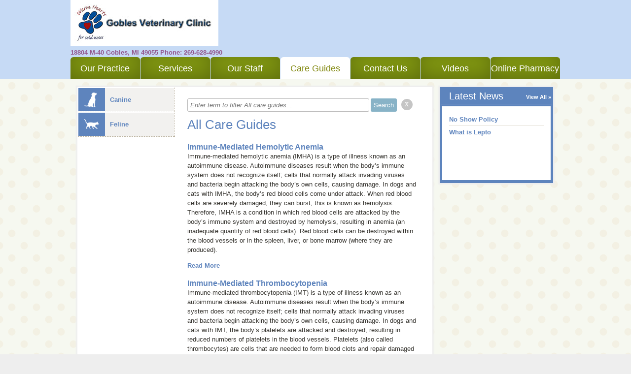

--- FILE ---
content_type: text/html;charset=UTF-8
request_url: http://www.goblesvet.net/care_guide.html?p=32
body_size: 5569
content:
<!DOCTYPE html>
<html lang="en">
    <head>
<meta name="description" content="" />
<meta name="keywords" content="" />
<meta name="p:domain_verify" content="" />
<meta name="google-site-verification" content="" />
<meta http-equiv="X-UA-Compatible" content="IE=Edge"/>
<meta http-equiv="content-type" content="text/html; charset=UTF-8">
<link rel="icon" href="https://covetrus.com/wp-content/uploads/2019/07/favicon-150x150.png" sizes="32x32" />
<link rel="icon" href="https://covetrus.com/wp-content/uploads/2019/07/favicon.png" sizes="192x192" />
<link rel="apple-touch-icon-precomposed" href="https://covetrus.com/wp-content/uploads/2019/07/favicon.png" />
<meta name="msapplication-TileImage" content="https://covetrus.com/wp-content/uploads/2019/07/favicon.png" />

<title>Care Guides</title>

<script src="/javascripts/min/jquery-1.7.1.min.js"></script>
<script src="/javascripts/jquery.truncate.js"></script>
<script type="text/javascript">
    var jquery_1_7_1 = jQuery.noConflict(true);
</script>
<script src="/javascripts/min/jquery-1.4.4.min.js"></script>
<script src="/javascripts/min/jquery-ui-1.8.10.custom.min.js"></script>
<script src="/cms-lite/javascripts/psd.js"></script>
<script src="/modules/carousel/carousel.js"></script>
<script src="/modules/lightbox/lightbox.js"></script>
<script src="/javascripts/modernizr-1.6.min.js"></script>
<script src="/javascripts/html5shiv.js"></script>
<script src="/javascripts/template.js"></script>

<link rel="canonical" href="http://www.goblesvet.net/care_guide.html" />
<link rel="stylesheet" href="/stylesheets/template.css" />

<link rel="stylesheet" data-cms="({'id':'577f86c0-7160-11e1-a21c-12313b0b0ee8','typeId':'897ec704-615f-11e1-a298-005056ad4736','isNew':false})" id="cms-welcomeLayout" href="/themes/bright/option-1.css" />

<link rel="stylesheet" data-cms="({'id':'577f86c0-7160-11e1-a21c-12313b0b0ee8','typeId':'897ec704-615f-11e1-a298-005056ad4736','isNew':false})" id="cms-welcomeLayoutSupport" href="/themes/bright/blue/option-1.css" />

<link rel="stylesheet" data-cms="({'id':'577f86c0-7160-11e1-a21c-12313b0b0ee8','typeId':'897ec704-615f-11e1-a298-005056ad4736','isNew':false})" id="cms-theme" href="/themes/bright/bright.css" />

<link rel="stylesheet" data-cms="({'id':'577f86c0-7160-11e1-a21c-12313b0b0ee8','typeId':'897ec704-615f-11e1-a298-005056ad4736','isNew':false})" id="cms-color" href="/themes/bright/blue/blue.css" />

<link rel="stylesheet" data-cms="({'id':'577f86c0-7160-11e1-a21c-12313b0b0ee8','typeId':'897ec704-615f-11e1-a298-005056ad4736','isNew':false})" id="cms-layout" href="/stylesheets/layouts/option-3.css" />

<script type="text/javascript">
      var _gaq = _gaq || [];
      _gaq.push(['_setAccount', 'UA-28074671-1']);
      _gaq.push(['_setDomainName', location.hostname]);
      _gaq.push(['_trackPageview']);
      _gaq.push(['_trackEvent', 'Outbound', 'Link', 'Google Maps']);

      (function() {
        var ga = document.createElement('script'); ga.type = 'text/javascript'; ga.async = true;
        ga.src = ('https:' == document.location.protocol ? 'https://ssl' : 'http://www') + '.google-analytics.com/ga.js';
        var s = document.getElementsByTagName('script')[0]; s.parentNode.insertBefore(ga, s);
      })();
    </script>
</head>
    <body>
        <header id="page-header">
            <div class="content-wrap">
<div class="hgroup module masthead">
    <h1>
                <a href="/">
                    <img src="http://s3.amazonaws.com/assets.brightspot.vetstreet.com/assets/08/41/46836a60-d23e-4cf3-ad35-85f141084586.jpg" title="Gobles Veterinary Clinic" alt="Gobles Veterinary Clinic" />
                    </a>
            </h1>
        <ul class="address content module list horizontal">
            <li>18804 M-40</li><li>
                <span>Gobles</span>,&nbsp;<span>MI</span>&nbsp;<span>49055</span></li>
            <li>Phone: 269-628-4990</li></ul>
    </div>
<div id="main-nav" class="nav module navigation" data-cms="({'sortable': true, 'canAddLinks':true, 'linkTypeId': '897eee13-615f-11e1-a298-005056ad4736' ,'callbacks':['nav.update'],'reinit':['nav.init'],type:'links','id':'57cff0b0-7160-11e1-a21c-12313b0b0ee8','typeId':'897f152f-615f-11e1-a298-005056ad4736','isNew':false})">
    <ul class="clear links">
        <li class="tab">
            	<a data-cms="({'items':{'linkedText':'innerHTML','url':'href'},'allowExternalLinks':false,'id':'897eee13-615f-11e1-a298-005056ad4736','editable':true, 'removable': true})" class="tab1 tab-link" href="/index" target="_self">Our Practice</a>
                </li>
        <li class="tab">
            	<a data-cms="({'items':{'linkedText':'innerHTML','url':'href'},'allowExternalLinks':false,'id':'897eee13-615f-11e1-a298-005056ad4736','editable':true, 'removable': true})" class="tab2 tab-link" href="/services.html" target="_self">Services</a>
                <div class="nav sub-nav" style="display:none;">
                        <ul class="service-list left">
                            <li data-uuid="502a63e2-7160-11e1-a21c-12313b0b0ee8">
                              <a href="/services.html#502a63e2-7160-11e1-a21c-12313b0b0ee8">Behavioral Medicine</a>
                              </li>

                            <li data-uuid="502a63e7-7160-11e1-a21c-12313b0b0ee8">
                              <a href="/services.html#502a63e7-7160-11e1-a21c-12313b0b0ee8">Dental Care</a>
                              </li>

                            <li data-uuid="502a8af1-7160-11e1-a21c-12313b0b0ee8">
                              <a href="/services.html#502a8af1-7160-11e1-a21c-12313b0b0ee8">Fully Stocked Pharmacy</a>
                              </li>

                            <li data-uuid="502a8af3-7160-11e1-a21c-12313b0b0ee8">
                              <a href="/services.html#502a8af3-7160-11e1-a21c-12313b0b0ee8">Hospice and Euthanasia Services</a>
                              </li>

                            <li data-uuid="502a8af6-7160-11e1-a21c-12313b0b0ee8">
                              <a href="/services.html#502a8af6-7160-11e1-a21c-12313b0b0ee8">Microchipping</a>
                              </li>

                            <li data-uuid="502a8af7-7160-11e1-a21c-12313b0b0ee8">
                              <a href="/services.html#502a8af7-7160-11e1-a21c-12313b0b0ee8">Nutritional Counseling</a>
                              </li>

                            </ul><ul class="service-list right">
                            <li data-uuid="502a8af8-7160-11e1-a21c-12313b0b0ee8">
                              <a href="/services.html#502a8af8-7160-11e1-a21c-12313b0b0ee8">Pain Management</a>
                              </li>

                            <li data-uuid="502a8af9-7160-11e1-a21c-12313b0b0ee8">
                              <a href="/services.html#502a8af9-7160-11e1-a21c-12313b0b0ee8">Parasite Prevention and Control</a>
                              </li>

                            <li data-uuid="502a8afa-7160-11e1-a21c-12313b0b0ee8">
                              <a href="/services.html#502a8afa-7160-11e1-a21c-12313b0b0ee8">Puppy and Kitten Care</a>
                              </li>

                            <li data-uuid="502a8afc-7160-11e1-a21c-12313b0b0ee8">
                              <a href="/services.html#502a8afc-7160-11e1-a21c-12313b0b0ee8">Radiology (X-Rays)</a>
                              </li>

                            <li>&nbsp;</li>
                            <li><a href="/services.html">See all ...</a></li>
                        </ul>
                    </div>
                </li>
        <li class="tab">
            	<a data-cms="({'items':{'linkedText':'innerHTML','url':'href'},'allowExternalLinks':false,'id':'897eee13-615f-11e1-a298-005056ad4736','editable':true, 'removable': true})" class="tab3 tab-link" href="/our_staff.html" target="_self">Our Staff</a>
                </li>
        <li class="tab">
            	<a data-cms="({'items':{'linkedText':'innerHTML','url':'href'},'allowExternalLinks':false,'id':'897eee13-615f-11e1-a298-005056ad4736','editable':true, 'removable': true})" class="tab4 tab-link" href="/care_guide.html" target="_self">Care Guides</a>
                </li>
        <li class="tab">
            	<a data-cms="({'items':{'linkedText':'innerHTML','url':'href'},'allowExternalLinks':false,'id':'897eee13-615f-11e1-a298-005056ad4736','editable':true, 'removable': true})" class="tab5 tab-link" href="/contact_us.html" target="_self">Contact Us</a>
                </li>
        <li class="tab">
            	<a data-cms="({'items':{'linkedText':'innerHTML','url':'href'},'allowExternalLinks':false,'id':'897eee13-615f-11e1-a298-005056ad4736','editable':true, 'removable': true})" class="tab6 tab-link" href="/more_info.html" target="_self">Videos</a>
                </li>
        <li class="tab">
            	<a data-cms="({'items':{'linkedText':'innerHTML','url':'href'},'allowExternalLinks':false,'id':'897eee13-615f-11e1-a298-005056ad4736','editable':true, 'removable': true})" class="tab7 tab-link" href="https://goblesvetclinic.securevetsource.com/index.pml" target="_blank">Online Pharmacy</a>
                </li>
        </ul>
</div>
            </div>
        </header>
        <div class="main content-wrap clear">
<div class="column-left">

<section class="box main-content care-guides clear">




<nav class="module navigation animal-types">
    <ul>
        
            
            
                <li id="Canine" class="">
                <a href="/care_guide.html?type=Canine"><span class="canine"></span>Canine</a>
            
        
            
            
                <li id="Feline" class="">
                <a href="/care_guide.html?type=Feline"><span class="feline"></span>Feline</a>
            
        
            
            
        
            
            
        
    </ul>
</nav>

<section class="module" data-cms="({'editMode':'all-care-guides','type':'careGuidesModule','minItems':1,'maxItems':5,'special':true,'moduleId':'guides','size':'small','id':'533a3bf0-7160-11e1-a21c-12313b0b0ee8','typeId':'897eee32-615f-11e1-a298-005056ad4736','isNew':false})">
    <div class="blog-filter-wrapper">        
		<form id="blog-filter" name="blogfilter" method="post" action="#">
			<input type="text" name="filter" id="filter" size="" value="" required="" class="blogFilterInput" placeholder="Enter term to filter All care guides...">
			<input id="submit" type="submit" name="submit" value="Search" class="blogFilterSubmit btn submit-btn" data-loading-text="Loading...">
                   
                            <div class="round-button-circle"><a onclick="window.location = window.location.pathname" class="round-button">x</a></div>

                </form>     
		<div class="clearfix"></div>          
    </div>

    <h1>All Care Guides</h1>
    <dl>
        <dt><h2><a href="https://www.vetstreet.com/our-pet-experts/anemia-in-pets-why-it-happens-and-how-to-spot-it">Immune-Mediated Hemolytic Anemia</a></h2></dt>
                <dd>
                    <p>
	Immune-mediated hemolytic anemia (IMHA) is a type of illness known as an <em>autoimmune disease</em>. Autoimmune diseases result when the body&rsquo;s immune system does not recognize itself; cells that normally attack invading viruses and bacteria begin attacking the body&rsquo;s own cells, causing damage. In dogs and cats with IMHA, the body&rsquo;s red blood cells come under attack. When red blood cells are severely damaged, they can burst; this is known as <em>hemolysis</em>. Therefore, IMHA is a condition in which red blood cells are attacked by the body&rsquo;s immune system and destroyed by hemolysis, resulting in anemia (an inadequate quantity of red blood cells). Red blood cells can be destroyed within the blood vessels or in the spleen, liver, or bone marrow (where they are produced).</p><a href="https://www.vetstreet.com/our-pet-experts/anemia-in-pets-why-it-happens-and-how-to-spot-it" class="more">Read More</a>
                </dd>
        <dt><h2><a href="https://www.vetstreet.com/care/immune-mediated-thrombocytopenia">Immune-Mediated Thrombocytopenia</a></h2></dt>
                <dd>
                    <p>
	Immune-mediated thrombocytopenia (IMT) is a type of illness known as an <em>autoimmune disease</em>. Autoimmune diseases result when the body&rsquo;s immune system does not recognize itself; cells that normally attack invading viruses and bacteria begin attacking the body&rsquo;s own cells, causing damage. In dogs and cats with IMT, the body&rsquo;s platelets are attacked and destroyed, resulting in reduced numbers of platelets in the blood vessels. Platelets (also called <em>thrombocytes</em>) are cells that are needed to form blood clots and repair damaged blood vessels. Thrombocytopenia occurs when there are too few platelets in the blood. &nbsp;</p><a href="https://www.vetstreet.com/care/immune-mediated-thrombocytopenia" class="more">Read More</a>
                </dd>
        <dt><h2><a href="https://www.vetstreet.com/care/inflammatory-bowel-disease-ibd-in-dogs-and-cats">Inflammatory Bowel Disease</a></h2></dt>
                <dd>
                    <p>
 <em>Inflammatory bowel disease </em>(<em>IBD</em>) is a general term for conditions that cause the lining of the intestines to become thickened and inflamed. When this occurs, the digestive tract can&rsquo;t absorb nutrients and move food substances properly. Certain portions of the digestive tract may be affected, or the entire length of the intestines may be involved.</p><a href="https://www.vetstreet.com/care/inflammatory-bowel-disease-ibd-in-dogs-and-cats" class="more">Read More</a>
                </dd>
        <dt><h2><a href="https://www.vetstreet.com/care/injectable-medication">Injectable Medication</a></h2></dt>
                <dd>
                    <p>
	Certain medications, such as insulin, can only be administered by injection. Some injections can be given at home after owners have received necessary instructions. However, in some cases, an injectable medication must be given by a veterinarian or trained veterinary professional.</p><a href="https://www.vetstreet.com/care/injectable-medication" class="more">Read More</a>
                </dd>
        <dt><h2><a href="https://www.vetstreet.com/?s=Intervertebral Disk Disease">Intervertebral Disk Disease</a></h2></dt>
                <dd>
                    <p>
	In dogs and cats, the vertebrae (bones of the spine) are cushioned on either end by disks of soft cartilage. Occasionally, these disks can rupture, or herniate, into the vertebral canal, causing compression of the spinal cord. This condition is known as intervertebral disk disease (IVDD). Spinal cord compression is painful and can affect nerve supply to the legs and other areas of the body.</p><a href="https://www.vetstreet.com/?s=Intervertebral Disk Disease" class="more">Read More</a>
                </dd>
        </dl>
</section>



</section>

<nav class="box pagination clear">
    <ol class="clear">
        <li class="previous">
            <a href="/care_guide.html?p=31"><span class="alt">&lsaquo; Previous</span></a>
        </li>
        
            <li class="">
                
                    <a href="/care_guide.html">1</a>
                
            </li>
        
            <li class="">
                
                    <a href="/care_guide.html?p=2">2</a>
                
            </li>
        
            <li class="">
                
                    <a href="/care_guide.html?p=3">3</a>
                
            </li>
        
            <li class="">
                
                    <a href="/care_guide.html?p=4">4</a>
                
            </li>
        
            <li class="">
                
                    <a href="/care_guide.html?p=5">5</a>
                
            </li>
        
            <li class="">
                
                    <a href="/care_guide.html?p=6">6</a>
                
            </li>
        
            <li class="">
                
                    <a href="/care_guide.html?p=7">7</a>
                
            </li>
        
            <li class="">
                
                    <a href="/care_guide.html?p=8">8</a>
                
            </li>
        
            <li class="">
                
                    <a href="/care_guide.html?p=9">9</a>
                
            </li>
        
            <li class="">
                
                    <a href="/care_guide.html?p=10">10</a>
                
            </li>
        
            <li class="">
                
                    <a href="/care_guide.html?p=11">11</a>
                
            </li>
        
            <li class="">
                
                    <a href="/care_guide.html?p=12">12</a>
                
            </li>
        
            <li class="">
                
                    <a href="/care_guide.html?p=13">13</a>
                
            </li>
        
            <li class="">
                
                    <a href="/care_guide.html?p=14">14</a>
                
            </li>
        
            <li class="">
                
                    <a href="/care_guide.html?p=15">15</a>
                
            </li>
        
            <li class="">
                
                    <a href="/care_guide.html?p=16">16</a>
                
            </li>
        
            <li class="">
                
                    <a href="/care_guide.html?p=17">17</a>
                
            </li>
        
            <li class="">
                
                    <a href="/care_guide.html?p=18">18</a>
                
            </li>
        
            <li class="">
                
                    <a href="/care_guide.html?p=19">19</a>
                
            </li>
        
            <li class="">
                
                    <a href="/care_guide.html?p=20">20</a>
                
            </li>
        
            <li class="">
                
                    <a href="/care_guide.html?p=21">21</a>
                
            </li>
        
            <li class="">
                
                    <a href="/care_guide.html?p=22">22</a>
                
            </li>
        
            <li class="">
                
                    <a href="/care_guide.html?p=23">23</a>
                
            </li>
        
            <li class="">
                
                    <a href="/care_guide.html?p=24">24</a>
                
            </li>
        
            <li class="">
                
                    <a href="/care_guide.html?p=25">25</a>
                
            </li>
        
            <li class="">
                
                    <a href="/care_guide.html?p=26">26</a>
                
            </li>
        
            <li class="">
                
                    <a href="/care_guide.html?p=27">27</a>
                
            </li>
        
            <li class="">
                
                    <a href="/care_guide.html?p=28">28</a>
                
            </li>
        
            <li class="">
                
                    <a href="/care_guide.html?p=29">29</a>
                
            </li>
        
            <li class="">
                
                    <a href="/care_guide.html?p=30">30</a>
                
            </li>
        
            <li class="">
                
                    <a href="/care_guide.html?p=31">31</a>
                
            </li>
        
            <li class="selected">
                
                    32
                
            </li>
        
            <li class="">
                
                    <a href="/care_guide.html?p=33">33</a>
                
            </li>
        
            <li class="">
                
                    <a href="/care_guide.html?p=34">34</a>
                
            </li>
        
            <li class="">
                
                    <a href="/care_guide.html?p=35">35</a>
                
            </li>
        
            <li class="">
                
                    <a href="/care_guide.html?p=36">36</a>
                
            </li>
        
            <li class="">
                
                    <a href="/care_guide.html?p=37">37</a>
                
            </li>
        
            <li class="">
                
                    <a href="/care_guide.html?p=38">38</a>
                
            </li>
        
            <li class="">
                
                    <a href="/care_guide.html?p=39">39</a>
                
            </li>
        
            <li class="">
                
                    <a href="/care_guide.html?p=40">40</a>
                
            </li>
        
            <li class="">
                
                    <a href="/care_guide.html?p=41">41</a>
                
            </li>
        
            <li class="">
                
                    <a href="/care_guide.html?p=42">42</a>
                
            </li>
        
            <li class="">
                
                    <a href="/care_guide.html?p=43">43</a>
                
            </li>
        
            <li class="">
                
                    <a href="/care_guide.html?p=44">44</a>
                
            </li>
        
            <li class="">
                
                    <a href="/care_guide.html?p=45">45</a>
                
            </li>
        
            <li class="">
                
                    <a href="/care_guide.html?p=46">46</a>
                
            </li>
        
            <li class="">
                
                    <a href="/care_guide.html?p=47">47</a>
                
            </li>
        
            <li class="">
                
                    <a href="/care_guide.html?p=48">48</a>
                
            </li>
        
            <li class="">
                
                    <a href="/care_guide.html?p=49">49</a>
                
            </li>
        
        <li class="next">
            <a href="/care_guide.html?p=33"><span class="alt">&lsaquo; Next</span></a>
        </li>
    </ol>
</nav>
</div> <!-- .column-left -->
<div class="column-right mod-grid">



<div data-cms="({'canAdd':true,'size':'small','id':'5635efc0-7160-11e1-a21c-12313b0b0ee8','typeId':'897f153f-615f-11e1-a298-005056ad4736','isNew':false})">


                    <div data-cms="({'unique':false,'editMode':'care-guides-module','type':'blogPosts','special':true,'moduleId':'guides','swappable':true,'size':'small','replaceable':true,'id':'4dfb27d0-7160-11e1-a21c-12313b0b0ee8','typeId':'897eee37-615f-11e1-a298-005056ad4736','isNew':false})" class="section module mod-latest-news box small">
						<div class="header">
							<h2 data-cms="({'editable':true})">Latest News</h2>
							<a href="/blog.html" class="more">View All</a>
						</div>
						<div class="module-body">
							<ul>
                                
                                    
                                        <li><a href="/missed-appointments">
                                            No Show Policy
                                        </a></li>
                                
                                    
                                        <li><a href="/what-is-lepto">
                                            What is Lepto
                                        </a></li>
                                
							</ul>
						</div>
					</div></div> <!-- Right Rail Modules -->
</div> <!-- .column-right -->
        </div> <!-- .main.content-wrap -->
        <footer>
            <div class="content-wrap">
<div data-cms="({type:'links','id':'57cff0b0-7160-11e1-a21c-12313b0b0ee8','typeId':'897f152f-615f-11e1-a298-005056ad4736','isNew':false})" class="nav module">
        <ul class="clear">
            <li class="tab"><a data-cms="({'items':{'linkedText':'innerHTML','url':'href'},'allowExternalLinks':false,'id':'897eee13-615f-11e1-a298-005056ad4736','editable':true})" class="tab1" href="/index" target="_self">Our Practice</a></li>
            <li class="tab"><a data-cms="({'items':{'linkedText':'innerHTML','url':'href'},'allowExternalLinks':false,'id':'897eee13-615f-11e1-a298-005056ad4736','editable':true})" class="tab2" href="/services.html" target="_self">Services</a></li>
            <li class="tab"><a data-cms="({'items':{'linkedText':'innerHTML','url':'href'},'allowExternalLinks':false,'id':'897eee13-615f-11e1-a298-005056ad4736','editable':true})" class="tab3" href="/our_staff.html" target="_self">Our Staff</a></li>
            <li class="tab"><a data-cms="({'items':{'linkedText':'innerHTML','url':'href'},'allowExternalLinks':false,'id':'897eee13-615f-11e1-a298-005056ad4736','editable':true})" class="tab4" href="/care_guide.html" target="_self">Care Guides</a></li>
            <li class="tab"><a data-cms="({'items':{'linkedText':'innerHTML','url':'href'},'allowExternalLinks':false,'id':'897eee13-615f-11e1-a298-005056ad4736','editable':true})" class="tab5" href="/contact_us.html" target="_self">Contact Us</a></li>
            <li class="tab"><a data-cms="({'items':{'linkedText':'innerHTML','url':'href'},'allowExternalLinks':false,'id':'897eee13-615f-11e1-a298-005056ad4736','editable':true})" class="tab6" href="/more_info.html" target="_self">Videos</a></li>
            <li class="tab"><a data-cms="({'items':{'linkedText':'innerHTML','url':'href'},'allowExternalLinks':false,'id':'897eee13-615f-11e1-a298-005056ad4736','editable':true})" class="tab7" href="https://goblesvetclinic.securevetsource.com/index.pml" target="_blank">Online Pharmacy</a></li>
            </ul>
    </div>                <section class="contact-info">
<figure>

        <a href="/contact_us.html">
            <img src="/images/programmed/google-map-icon.png" alt="Google Map Logo" />
        </a>
    </figure>
<ul class="address content module list">
		            <li>18804 M-40</li><li>
                        <span>Gobles</span>,&nbsp;<span>MI</span>&nbsp;<span>49055</span></li>
                    <li>Phone: 269-628-4990</li><li><a href="mailto:doctors@goblesvet.net">Email Us</a></li></ul>
                </section> <!-- .contact-info -->
<div id="accreditation-container" class="accrediation module module-accrediattion-list" data-cms="({'canAdd':true,'reorderableChildren':true,'reorderableClass':'other-accreditation','usePlugin':true,'flat':true,'special':true,'type':'OtherAccreditation','toggle':true,'label':'Accreditation','name':'Accreditation', 'size':'medium','isPublic':false,'active':true,'id':'0000014c-6bd8-d021-af7d-7bff4f030000','typeId':'0000014c-6ba5-d780-a1de-efe7bf600000','isNew':false})">
    <section class="accrediation module other-accreditation " data-cms="({'deletable':true,'label':'Multiple Accreditation','flat':true,'type':'Multiple Accreditation','name':'OtherAccreditation','size':'medium','isPublic':false,'active':true,'id':'0000014c-6bc5-d021-af7d-7bff56440000','typeId':'0000014c-6ba5-d780-a1de-efe7bf5f0001','isNew':false})">    	
        <a href="#" target="_blank" data-cms="({'editable':true,'items':{'url':'href'},'label':'URL','allowExternalLinks':true})">
            <img src="http://s3.amazonaws.com/assets.brightspot.vetstreet.com/assets/64/9f/dd6ef5d6-2482-44a8-8e09-18b7ab5f067d.jpg?1348106053000" alt="Michigan State DVMs" title="Michigan State DVMs" data-cms="({'editable':true,'items':{'logo':'src','title':'title','alt':'alt'},label:'Logo','tags':'logo'})" class="" />
        </a>
    </section>
        
</div>
            </div>
<hr />
		<div class="content-wrap content copyright generic">
			Copyright &copy; 2026 All rights reserved.
		</div>
        <script src="/javascripts/animal-types.jsp"></script>

<script type="text/javascript">
    (function($) {
        $('.truncate').each(function() {
            var $this = $(this);
            $this.truncate({
                'maxLines': $this.data('maxLines'),
                'truncateString': '&nbsp;&#8230;'
            });
        });
    })(jquery_1_7_1);
</script>
        










<!-- Portalcheck starts here -->


        </footer>
    </body>
</html>

--- FILE ---
content_type: text/css;charset=UTF-8
request_url: http://www.goblesvet.net/themes/bright/option-1.css
body_size: 592
content:
#welcome { height: 388px; border: 0; }

#welcome .welcome-msg { top: 8px; left: 366px; width: 415px; height: 160px; padding: 0; border: 0; text-overflow: ellipses; }
#welcome .welcome-msg h1 { padding: 0; line-height: 1.8em; border: 0; }

#welcome .contact { top: 175px; left: 366px; width: 415px; height: 132px; padding: 0; font-size: 12px; border: 0; }
#welcome .contact .address { width: 195px; margin: 8px 0 0 8px; }
#welcome .contact .hours { width: 195px; margin: 8px 0 0 8px; max-height: 113px; overflow:hidden; }
#welcome .contact .hours dt { width: 70px; }

#welcome .appointment,
#welcome .virtual-tour-btn { height: 50px; width: 283px; bottom: 16px; margin: 0; padding: 0; z-index: 6; }
#welcome .appointment { left: 374px; }
#welcome .virtual-tour-btn { left: 667px; top: auto; }
#welcome .appointment a,
#welcome .virtual-tour-btn a { display: block; height: 50px; width: 228px; text-align: left; padding-left: 53px; }
#welcome .virtual-tour-btn a .alt { display: inline; }
.welcome #truncatedWelcomeMsg { height: 114px; overflow: hidden; }

#welcome .notice { top: auto; bottom: 16px; left: 16px; width: 302px; z-index: 5; }

#welcome #wlcm-img-1 { top: 8px; left: 8px; width: 349px; height: 372px; z-index: 2; }
#welcome #wlcm-img-2 { top: 8px; right: 8px; width: 169px; height: 148px; z-index: 2; }
#welcome #wlcm-img-3 { top: 159px; right: 8px; width: 169px; height: 148px; z-index: 2; }
#welcome #wlcm-img-4 { display: none; }

#welcome #wlcm-1 { position: absolute; display: block; bottom: 8px; left: 366px; width: 593px; height: 65px; z-index: 2; }

--- FILE ---
content_type: text/css;charset=UTF-8
request_url: http://www.goblesvet.net/themes/bright/blue/blue.css
body_size: 1929
content:
/*	--------------------------------------------------
				BRIGHT & FRIENDLY THEME
						BLUE
	--------------------------------------------------
	
	Colors ---
	
	light blue:		#5D84BD
	dark blue:		#4B6A98
	purple:			  #92568C
	
  ------------------------------------------------- */

body { color: #666;  background:url('images/bg.gif'); }
header { background:#C6DAF5; }
header .masthead h1 {font-size:26px;color:#92568c;}
header .masthead h2 {font-size:14px;color:#63656f;}
header .address.horizontal li { display: inline; color: #92568c; }

a { color: #5e84bd; }
a:hover { color:#829811;text-decoration:none;}
a.more { background: url('images/bright_friendly_blue_vert_sprite.png') right -314px no-repeat transparent; }

header .nav ul.links a.tab-link {
  color: #fff;
  box-shadow: inset 0px -10px 40px -5px rgba(0,0,0,0.3);
  background: #829811;
}

header #main-nav li.selected a {
  background: #fff;
  box-shadow: none;
}

header #main-nav ul a:hover { color: #c6d9f5; }
header #main-nav ul .selected a { color: #828910; }
header #main-nav .sub-nav { background-color:#fff;border-color:#829811; }
header #main-nav .sub-nav li a { color:#5e84bd; }
header #main-nav .sub-nav li a:hover { color:#829811; }

#login { background: url('images/bright_friendly_blue_sprite.png') 0 0 no-repeat transparent;color:#fff; }
#login a { color:#fff; }
#login button { background: url('images/bright_friendly_blue_sprite.png') -341px -124px no-repeat transparent; }


nav.box { background:#fff; }
nav.box li.previous,
nav.box li.next { background: url('images/bright_friendly_blue_vert_sprite.png') no-repeat; }
nav.box li.previous { background-position: 5px -236px; }
nav.box li.next { background-position: 5px -212px; }

.box { -moz-box-shadow: 0 0 2px 3px #eee; -webkit-box-shadow: 0 0 2px 3px #eee; box-shadow: 0 0 2px 3px #eee; }
.welcome { background-color: #5D84BD; color: #fff; border: 1px solid #fff; }
.welcome h1 { border-top: 1px solid #5D84BD; }
.welcome a { color: #fff; }
.welcome a.more { background-position: right -317px; }
.welcome .lead img { border-right: 1px solid #fff; }
.welcome .welcome-msg { border-bottom: 1px solid #5D84BD; }
.contact { background-color: #4B6A98; }

.welcome .virtual-tour-btn a { background: url('images/bright_friendly_blue_sprite.png') -3px -202px no-repeat transparent; }
.welcome .notice { background: #92568C; max-height: 333px; overflow: hidden; }
.welcome .notice .welcome-notice-icon { background: url('images/bright_friendly_blue_vert_sprite.png') 10px -340px no-repeat #92568C;border-radius: 5px;}
.welcome .appointment { background: url('images/bright_friendly_blue_sprite.png') -2px -82px no-repeat transparent; border-top: 1px solid #5D84BD; }
.appointment a { background: url('images/bright_friendly_blue_sprite.png') -379px -249px no-repeat transparent; color: #35332e; }

.column-right .appointment { background: url('images/bright_friendly_blue_sprite.png') -147px -202px no-repeat transparent; }
.column-right .appointment a { background: url('images/bright_friendly_blue_sprite.png') -382px -249px no-repeat transparent; color: #35332e; }

.carouselWrapper .carousel-arrow-right,
.carouselWrapper .carousel-arrow-left { background: url('images/bright_friendly_blue_vert_sprite.png') 0 -40px no-repeat; }

.main-content { background-color: #fff; color: #35332E; }
.main-content h1 { color: #5e84bd; border-color: #b5ac98; }
.main-content h2 { color: #5e84bd; }
.main-content h3 { color: #5e84bd; }
.main-content ul li { border-bottom: 1px dashed #b5ac98; }

/*	-------------------------------------
			Grid Module Styling
	------------------------------------ */
.mod-grid .box { background-color: #5D84BD; }
.mod-grid .header { background: transparent; border-bottom: 1px solid #90A9D1; }
.mod-grid .header h2 { color: #fff; }
.mod-grid .header a.more { color: #fff; }
.mod-grid .module-body { background-color: #fff; }
.mod-grid li { border-bottom: 1px solid #e5e1d8; }
.mod-grid li:last-child { border: 0; }

/*	----- Module Specific Styling ----- */
.mod-grid .mod-online-store { background-color: #5D84BD; }
.mod-grid .mod-online-store header { border-color: #82C1D2; }
.mod-online-store .header q { color: #fff; }
div.hproduct h3 a { color: #5e84bd; }
div.hproduct h3 .tag { background-color: #768c0f; color: #fff; }
div.hproduct .button { color: #514837; border: 1px solid #ccc; }
div.hproduct .more { color: #5e84bd; }

.mod-clinic-forms .content { border-bottom: 1px solid #e5e1d8; }

.mod-our-staff .nav-background { background-color: #90A9D1; border-bottom: 3px solid #5D84BD; }
.mod-our-staff .figure img { border: 1px solid #e5e1d8; }
.mod-our-staff .carouselWrapper .carousel-arrow-left { background-position: -1px -236px; }
.mod-our-staff .carouselWrapper .carousel-arrow-right { background-position: -2px -212px; }

.mod-grid .mod-pets li { border: 0; }
.mod-pets .carouselWrapper .carousel-arrow-left { background-position: -1px -109px; }
.mod-pets .carouselWrapper .carousel-arrow-right { background-position: -2px -134px; }
.mod-grid .mod-pets .figure,
.mod-grid .mod-pets .figure .figcaption { background-color: #92568C; color: #fff; }
.mod-grid .mod-pets blockquote { color: #829b3c; }
.mod-pets .header a.more:before { background: url('images/bright_friendly_blue_vert_sprite.png') -4px -80px no-repeat transparent; }

.mod-grid .mod-offers .coupon { border: 4px dashed #91558c; }
.mod-grid .mod-offers .coupon h3 { color: #4FA0B3; }

.mod-newsletter form { border-top: 1px solid #e5e1d8; }
.mod-newsletter input { border: 1px solid #e5e1d8; }
.mod-newsletter button,
.mod-newsletter .btn-submit { border: 0; background: url('images/bright_friendly_blue_sprite.png') -341px -89px; not-repeat transparent; }

/*	-------------------------------------
			Page Specific Styling
	------------------------------------ */
.care-guides nav.animal-types ul { border-right: 1px dashed #b5ac98; }
.care-guides nav.animal-types li { border-bottom: 1px dashed #b5ac98; }
.care-guides nav.animal-types a { border: 1px solid #fff; background-color: #f2f1ef; }
.care-guides nav.animal-types .selected a { background-color: #fff; }
.care-guides nav.animal-types a span{background-color:#5E84BD;}
.care-guides nav.animal-types .selected a span { background-color: #92568C; }

.our-staff .staff li { border-top: 1px dashed #b5ac98; }
.our-staff .staff dl {  border-left: 1px solid #dcdcdc; }
.our-staff .staff img { border-color: #dcdcdc; }

.pets .pets .quote { background: url('images/bright_friendly_blue_sprite.png') -2px -136px no-repeat transparent; }
.pets .pets blockquote { background-color: #968a6e; }
.pets .btn-photo-upload{background:url('images/bright_friendly_blue_sprite.png') -295px -157px no-repeat;}

/* Slideshow */
#ss .ss #ss-counter { background-color: #5070A1; color: #fff; }
#ss .ss .header .nav span { border-color: #b3b3b3; -moz-border-radius: 0; -webkit-border-radius: 0; border-radius: 0; }
#ss .ss-topic .header .nav #ss-back { border-style: solid; border-color: #b3b3b3; }
#ss #ss-next,
#ss #ss-back { background-color: #fff; }
#ss #ss-next a,
#ss #ss-back a { color: #ccc; }
#ss #ss-next a:hover,
#ss #ss-back a:hover { color: #fff; background-color: #A0BE4F; } 
#ss .ss-main-image { border-color: #000; }
#ss .ss-view-thumbs { background-color: #000; }
#ss .ss-view-thumbs button { color: #fff; background-color: #414141; border: 1px solid #5d5d5d; }
#ss .ss-thumbs { background: #000; background: rgba(0,0,0,0.85); }
	
footer { background:#5D84BD; color: #fff; }
footer a { font-weight: normal; color: #fff; }


--- FILE ---
content_type: text/javascript;charset=UTF-8
request_url: http://www.goblesvet.net/javascripts/animal-types.jsp
body_size: 92
content:
nav.careGuidesCallback({"result":{"Canine":13,"Feline":237},"status":"Ok"});